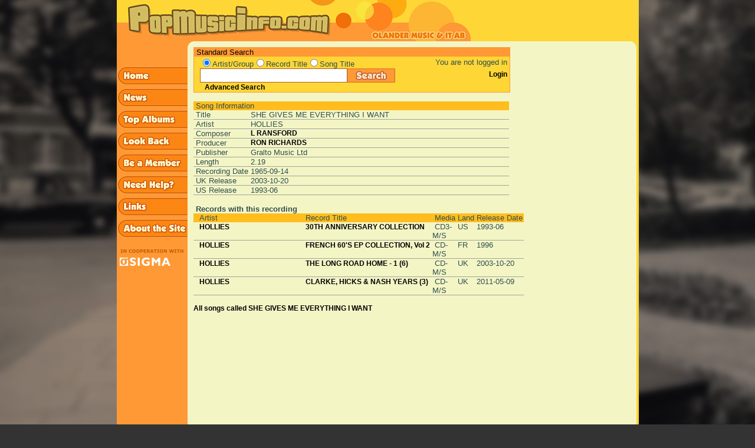

--- FILE ---
content_type: text/html; charset=iso-8859-1
request_url: http://popmusicinfo.com/show_recording.php?search_word=MO&radio_search=&rec_number=8950
body_size: 24551
content:
 
<!DOCTYPE HTML PUBLIC "-//W3C//DTD HTML 4.01 Transitional//EN">
<html>

<head>
<link rel="icon" type="image/png" href="/img/favicon-32x32.png" sizes="32x32">
<meta http-equiv="Content-Type" content="text/html; charset=iso-8859-1">
<meta name="description" content="A comprehensive database about music from the 1960's">
<meta name="keywords" content="popmusic, beatles, george martin, olander, staffan olander, sigma, sigma exallon, records, 60's, ">
<meta name="author" content="Sigma Exallon AB"> 
<title> Popmusicinfo</title>

<script type="text/javascript">

function preLoad() {
   home = new Image();
   home.src = "/img/sidebar_home2.gif";
   news = new Image();
   news.src = "/img/sidebar_news2.gif";
   topalbums = new Image();
   topalbums.src = "/img/sidebar_top_albums2.gif";
   lookback = new Image();
   lookback.src = "/img/sidebar_look_back2.gif";
   member = new Image();
   member.src = "/img/sidebar_be_a_member2.gif";
   help = new Image();
   help.src = "/img/sidebar_need_help2.gif";
   mail = new Image();
   mail.src = "/img/sidebar_mail_us2.gif";
   about = new Image();
   about.src = "/img/sidebar_about_the_site2.gif";
   search = new Image();
   search.src = "/img/search_button.png";
   vote = new Image();
   vote.src = "/img/vote_button2.gif";
   send = new Image();
   send.src = "/img/send_button2.gif";
   submit2 = new Image();
   submit2.src = "/img/submit_light_button2.gif";
   links = new Image();
   links.src = "/img/sidebar_links2.gif";
}

if (document.images) {
   image1on = new Image();
   image1on.src = "/img/sidebar_home2.gif";

   image1off = new Image();
   image1off.src = "/img/sidebar_home1.gif";

   image2on = new Image();
   image2on.src = "/img/sidebar_news2.gif";

   image2off = new Image();
   image2off.src = "/img/sidebar_news1.gif";

   image3on = new Image();
   image3on.src = "/img/sidebar_top_albums2.gif";

   image3off = new Image();
   image3off.src = "/img/sidebar_top_albums1.gif";

   image4on = new Image();
   image4on.src = "/img/sidebar_look_back2.gif";

   image4off = new Image();
   image4off.src = "/img/sidebar_look_back1.gif";

   image5on = new Image();
   image5on.src = "/img/sidebar_be_a_member2.gif";

   image5off = new Image();
   image5off.src = "/img/sidebar_be_a_member1.gif";

   image6on = new Image();
   image6on.src = "/img/sidebar_need_help2.gif";

   image6off = new Image();
   image6off.src = "/img/sidebar_need_help1.gif";

   image7on = new Image();
   image7on.src = "/img/sidebar_mail_us2.gif";

   image7off = new Image();
   image7off.src = "/img/sidebar_mail_us1.gif";

   image8on = new Image();
   image8on.src = "/img/sidebar_about_the_site2.gif";

   image8off = new Image();
   image8off.src = "/img/sidebar_about_the_site1.gif";

   image9on = new Image();
   image9on.src = "/img/search_button_glow.png";

   image9off = new Image();
   image9off.src = "/img/search_button.png";

   image10on = new Image();
   image10on.src = "/img/vote_button2.gif";

   image10off = new Image();
   image10off.src = "/img/vote_button1.gif";

   image11on = new Image();
   image11on.src = "/img/submit_light_button2.gif";

   image11off = new Image();
   image11off.src = "/img/submit_light_button1.gif";

   image12on = new Image();
   image12on.src = "/img/login_button2.gif";

   image12off = new Image();
   image12off.src = "/img/login_button1.gif";

   image13on = new Image();
   image13on.src = "/img/submit_button2.gif";

   image13off = new Image();
   image13off.src = "/img/submit_button1.gif";

   image14on = new Image();
   image14on.src = "/img/sidebar_links2.gif";

   image14off = new Image();
   image14off.src = "/img/sidebar_links1.gif";
}

function changeImages() {
   if (document.images) {
      for (var i=0; i<changeImages.arguments.length; i+=2) {
         document[changeImages.arguments[i]].src = eval(changeImages.arguments[i+1] + ".src");
      }
   }
}

</script>

<script type="text/javascript">

function start() {
  preLoad();
  checkCookie();
}

function setCookie(cname,cvalue,exdays) {
    var d = new Date();
    d.setTime(d.getTime() + (exdays*24*60*60*1000));
    var expires = "expires=" + d.toGMTString();
    //document.cookie = cname + "=" + cvalue + ";" + expires + ";path=/";
    document.cookie = cname + "=" + cvalue + ";path=/";
}

function getCookie(cname) {
    var name = cname + "=";
    var decodedCookie = decodeURIComponent(document.cookie);
    var ca = decodedCookie.split(';');
    for(var i = 0; i < ca.length; i++) {
        var c = ca[i];
        while (c.charAt(0) == ' ') {
            c = c.substring(1);
        }
        if (c.indexOf(name) == 0) {
            return c.substring(name.length, c.length);
        }
    }
    return "";
}

function checkCookie() {
    var ss=getCookie("searchstring");
    if (ss != "") {
        document.searchform.search_word.value=ss;
    }
}

function submitsearch() {
   setCookie("searchstring", document.searchform.search_word.value, 30);
   if (document.searchform.radio_search[0].checked) {
      setCookie("radiosearch", "artist", 30);
      document.searchform.action = "show_artist_list.php";
      document.searchform.submit();
      return 0;
   } else if (document.searchform.radio_search[1].checked) {
      setCookie("radiosearch", "title", 30);
      document.searchform.action = "show_record_list.php";
      document.searchform.submit();
      return 0;
   } else if (document.searchform.radio_search[2].checked) {
      setCookie("radiosearch", "song", 30);
      document.searchform.action = "show_song_list.php";
      document.searchform.submit();
      return 0;
   } else {
      alert("You have to choose a search category!");
      return -1;
   }
}

function submitform() {
   search_word = document.searchform.search_word.value;
   while(''+search_word.charAt(0)==' ')
      search_word=search_word.substring(1,search_word.length);

   if (search_word.length <= 1) {
      alert("You have to enter at least two characters in the search field!");
      document.searchform.search_word.focus();
      document.searchform.search_word.select();
      return false;
   } else {
      ret = submitsearch();
      if (ret == 0) {
         return true;
      } else {
         return false;
      }
   }
}

function submitbutton() {
   search_word = document.searchform.search_word.value;
   while(''+search_word.charAt(0)==' ')
      search_word=search_word.substring(1,search_word.length);

   if (search_word.length <= 1) {
      alert("You have to enter at least two characters in the search field!");
      document.searchform.search_word.focus();
      document.searchform.search_word.select();
   } else {
      ret = submitsearch();
   }
}

</script>

<link rel=STYLESHEET type="text/css" href="/popmusic.css">
</head>

<body class="darkgreycolor" text="#000000" link="#000080"  vlink="#551A8B" alink="#FF0000" leftmargin="0"
 topmargin="0" marginwidth="0" marginheight="0" onLoad="start()">

<table class="lightcolor" valign=top align=center border="0" cellpadding="0" cellspacing="0" 
   width="885" height="1200">

   <!-- Top row containing the logo etc -->
   <tr class="normalcolor" width='800' height='70'>
      <td colspan='5' width='600' height='70'><a href='index.php'><img width='600' height='70' src='/img/popmusic5.gif' border='0' alt='Start page'></a></td>
   </tr>

   <!-- Middle row containing the actual content of the page -->
   <tr>

      <!-- Left menu column -->
      <td valign="top" class="mediumdarkcolor" width='120' height='930'> 
                  <table height="100%" border='0' cellSpacing='0' cellPadding='0' class=mediumdarkcolor>
           <tr><!-- Put menu items here -->
              <td width='120' height='40' valign='top'>&nbsp;</td>
           </tr>
           <tr>
              <td width='120' valign='top'>
                 <a href="/start.php" 
                    onMouseOver="changeImages('image1', 'image1on')"
                    onMouseOut="changeImages('image1', 'image1off')">
                    <img width='120' height='37' name="image1" align=top 
                    src="/img/sidebar_home1.gif" border=0 alt="Home"></a>
              </td>
           </tr>
           <tr>
              <td width='120' valign='top'>
                 <a href="/news.php" 
                    onMouseOver="changeImages('image2', 'image2on')"
                    onMouseOut="changeImages('image2', 'image2off')">
                    <img width='120' height='37' name="image2" align=top 
                    src="/img/sidebar_news1.gif" border=0 alt="News"></a>
              </td>
           </tr>
           <tr>
              <td width='120' valign='top'>
                 <a href="/toplist.php" 
                    onMouseOver="changeImages('image3', 'image3on')"
                    onMouseOut="changeImages('image3', 'image3off')">
                    <img width='120' height='37' name="image3" align=top 
                    src="/img/sidebar_top_albums1.gif" border=0 alt="Top Records"></a>
              </td>
           </tr>
           <tr>
              <td width='120' valign='top'>
                 <a href="/lookback.php" 
                    onMouseOver="changeImages('image4', 'image4on')"
                    onMouseOut="changeImages('image4', 'image4off')">
                    <img width='120' height='37' name="image4" align=top 
                    src="/img/sidebar_look_back1.gif" border=0 alt="Look back"></A>
              </td>
           </tr>
           <tr>
              <td width='120' valign='top'>
                 <a href="/user.php?mode=register" 
                    onMouseOver="changeImages('image5', 'image5on')"
                    onMouseOut="changeImages('image5', 'image5off')">
                    <img width='120' height='37' name="image5" align=top 
                    src="/img/sidebar_be_a_member1.gif" border=0 alt="Register"></a>
              </td>
           </tr>
           <tr>
              <td width='120' valign='top'>
                 <a href="/help.php" 
                 onMouseOver="changeImages('image6', 'image6on')"
                 onMouseOut="changeImages('image6', 'image6off')">
                 <img width='120' height='37' name="image6" align=top 
                 src="/img/sidebar_need_help1.gif" border=0 alt="Help"></a>
              </td>
           </tr>
           <tr>
              <td width='120' valign='top'>
                 <a href="/links.php" 
                    onMouseOver="changeImages('image14', 'image14on')"
                    onMouseOut="changeImages('image14', 'image14off')">
                    <img width='120' height='37' name="image14" align=top 
                    src="/img/sidebar_links1.gif" border=0 alt="Links"></a>
              </td>
           </tr>
           <!--
           <tr>
              <td width='120' valign='top'>
                 <a href="mailto:mail@olander.se" 
                    onMouseOver="changeImages('image7', 'image7on')"
                    onMouseOut="changeImages('image7', 'image7off')">
                    <img width='120' height='37' name="image7" align=top 
                    src="/img/sidebar_mail_us1.gif" border=0 alt="Mail us"></a>
              </td>
           </tr>
           -->
           <tr>
              <td width='120' valign='top'>
                 <a href="/article.php" 
                    onMouseOver="changeImages('image8', 'image8on')"
                    onMouseOut="changeImages('image8', 'image8off')">
                    <img width='120' height='37' name="image8" align=top 
                    src="/img/sidebar_about_the_site1.gif" border=0 alt="About"></a> 
              </td>
           </tr>
           <!--tr>
              <td width='120'>&nbsp;</td>
           </tr>
           <tr>
              <td width='120'>&nbsp;</td>
           </tr>
           <tr>
              <td width='120'>&nbsp;</td>
           </tr-->
           <tr>
              <td width='120'>&nbsp;</td>
           </tr>
           <tr>
              <td width='120' valign='top'>
                 <a href="http://www.sigma.se">
                    <img width='120' height='36' name="imagex" align=top
                    src="/img/sigma_coop_pop_g2s.gif" border=0 
                         alt="Developed in cooperation with..."></a>
              </td>
           </tr>
           <tr>
              <td width='120'>&nbsp;</td>
           </tr>

           <tr>
              <td height="100%" width='120'>&nbsp;</td>
           </tr>
         </table>

      </td>

      <!-- Small filler -->
      <td width=10 height="100%" valign=top align=left><img width='10' height='10' src="/img/corner_left.gif" border=0></td>

      <!-- Main content column -->
      <td valign=top align=left height="100%" width="100%">
         <table valign=top align=left border="0" cellpadding="0" cellspacing="0">

            <tr><td colspan='2' height='10'></td></tr>

            <tr>
            <td>
            <!-- This table holds the searchbox  -->
            <table valign=top align=left border="0" cellpadding="0" cellspacing="0" 
                   width=535 class="searchbox">
               <tr>
                   <td height='15' colspan="2" class="mediumdarkcolor">
                       <font class="smallblack">&nbsp;Standard Search</font>
                   </td>
               </tr>
               <tr>
                  <td class="normalcolor">
                     <form action="javascript: void()" name="searchform" onSubmit="submitform(); return false;">
                     <table align=left border="0" cellpadding="0" cellspacing="0" width=385> 	
              
                     <tr>
                        <td class="normalcolor">&nbsp;</td>
 		        <td colspan="2" class="normalcolor">
                        <input type=radio class='radio' name=radio_search value=artist checked><font class=smallgrey>Artist/Group</font><input type=radio class='radio' name=radio_search value=title ><font class=smallgrey>Record Title</font><input type=radio class='radio' name=radio_search value=song ><font class=smallgrey>Song Title</font>                        </td>
	             </tr>
                     <tr>
                        <td align="left" class="normalcolor" width="10"></td>
                        <td align="left" class="normalcolor" width="250">
                           <input class="TextField" type="text" name="search_word" size="20"
                            value="">
                        </td>
                        <td width="115" style="float: left;">
                           <a HREF="javascript: submitbutton();"
                              onMouseOver="changeImages('image9', 'image9on')"
                              onMouseOut="changeImages('image9', 'image9off')">
                              <img name="image9" border="0" width="81" height="24"
                              src="/img/search_button.png"></a>
                        </td>
                     </tr>
                     <tr>
                        <td class="normalcolor">&nbsp;</td>
                        <td colspan= "2" class="normalcolor">
                           &nbsp;&nbsp;<font><b><a href='advanced_search.php'>Advanced Search</a></b></font>
                        </td>
                     </tr>
                  </table>
                  </form>
               </td>

               <!-- This is where the loginbox will be -->
               <td class="normalcolor">
                  <table WIDTH=150 align=left valign='top' border='0' cellpadding='0' cellspacing='0'><tr><td height='20' align='right'><font class=smallgrey>You are not logged in&nbsp;</font></td></tr><tr><td height='20' align='right'><font><b><a href="user.php">Login</a></b></font>&nbsp;</td></tr><tr><td height='20'>&nbsp;</td></tr></table>               </td>

            </tr>
          </table>
          </td>

          <td width='120'>&nbsp;</td>

          </tr>

          <tr>
          <td>
          <!-- This table holds the page content  -->
          <table border="0" cellpadding="0" cellspacing="0" width=535>

             <tr><td colspan=3>&nbsp;</td></tr>
	        <!-- Put the page content here! -->

</table><table width='535' cellpadding='0' cellspacing='0' border='0'><tr><td colspan='4' class='mediumcolor'><div class='smallgrey'>&nbsp;Song Information</div></td></tr><tr><td><div class='smallgrey'>&nbsp;</div></td><td valign=top><div class='smallgrey'>Title&nbsp;</div></td><td colspan=2 width='100%'><div class='smallgrey'> SHE GIVES ME EVERYTHING I WANT </div></td></tr><tr bgcolor='#A0A39D'><td colspan='4'><img src='img/pxl.gif' width='1' height='1' border='0' hspace='0' vspace='0'></td></tr>
<tr><td width='5'><div class='smallgrey'>&nbsp;</div></td><td  valign=top><div class='smallgrey'>Artist&nbsp;</div></td><td colspan=2><div class='smallgrey'>HOLLIES</div></td></tr>
<tr bgcolor='#A0A39D'><td colspan='4'><img src='img/pxl.gif' width='1' height='1' border='0' hspace='0' vspace='0'></td></tr>
<tr>
<td><div class='smallgrey'>&nbsp;</div></td><td valign=top><div class='smallgrey'>Composer&nbsp;</div></td><td colspan=2 width='100%'><div class='smallgrey'><a href='show_artist.php?search_word=THIS+BOY&radio_search=song&participant_id=719434'>L RANSFORD</div></td></tr>
<tr bgcolor='#A0A39D'><td colspan='4'><img src='img/pxl.gif' width='1' height='1' border='0' hspace='0' vspace='0'></td></tr>
<tr><td><div class='smallgrey'>&nbsp;</div></td><td valign=top><div class='smallgrey'>Producer&nbsp;</div></td><td colspan=2 width='100%'><div class='smallgrey'><a href='show_artist.php?search_word=THIS+BOY&radio_search=song&participant_id=716608'>RON RICHARDS</a></div></td></tr><tr><tr bgcolor='#A0A39D'><td colspan='4'><img src='img/pxl.gif' width='1' height='1' border='0' hspace='0' vspace='0'></td></tr><td><div class='smallgrey'>&nbsp;</div></td><td valign=top><div class='smallgrey'>Publisher&nbsp;</div></td><td colspan=2 width='100%'><div class='smallgrey'>Gralto Music Ltd</div></td></tr><tr bgcolor='#A0A39D'><td colspan='4'><img src='img/pxl.gif' width='1' height='1' border='0' hspace='0' vspace='0'></td></tr><tr><td><div class='smallgrey'>&nbsp;</div></td><td valign=top><div class='smallgrey'>Length&nbsp;</div></td><td colspan=2 width='100%'><div class='smallgrey'>2.19</div></td></tr><tr bgcolor='#A0A39D'><td colspan='4'><img src='img/pxl.gif' width='1' height='1' border='0' hspace='0' vspace='0'></td></tr><tr><td><div class='smallgrey'>&nbsp;</div></td><td valign=top nowrap><div class='smallgrey'>Recording Date&nbsp;</div></td><td colspan=2 width='100%'><div class='smallgrey'>1965-09-14</div></td></tr><tr bgcolor='#A0A39D'><td colspan='4'><img src='img/pxl.gif' width='1' height='1' border='0' hspace='0' vspace='0'></td></tr>
<tr><td><div class='smallgrey'>&nbsp;</div></td><td valign=top nowrap><div class='smallgrey'>UK Release&nbsp;</div></td><td colspan=2 width='100%'><div class='smallgrey'>2003-10-20</div></td></tr><tr bgcolor='#A0A39D'><td colspan='4'><img src='img/pxl.gif' width='1' height='1' border='0' hspace='0' vspace='0'></td></tr>
<tr><td><div class='smallgrey'>&nbsp;</div></td><td valign=top nowrap><div class='smallgrey'>US Release&nbsp;</div></td><td colspan=2 width='100%'><div class='smallgrey'>1993-06</div></td></tr><tr bgcolor='#A0A39D'><td colspan='4'><img src='img/pxl.gif' width='1' height='1' border='0' hspace='0' vspace='0'></td></tr>
<tr><td colspan='4'>&nbsp;</td></tr></table>
<table border='0' width='535' cellpadding='0' cellspacing='0'><tr><td colspan='6'><img src='img/pxl.gif' width='535' height='1'></td></tr>
<tr><td colspan='6'><div class='smallgrey'><b>&nbsp;Records with this recording</b></div></td></tr>
<tr class='mediumcolor'>
<td width='10'><div class='smallgrey'>&nbsp;</div></td>
<td width='180'><div class='smallgrey'>Artist</div></td>
<td width='215'><div class='smallgrey'>Record Title</div></td>
<td width='30'><div class='smallgrey'>&nbsp;Media&nbsp;</div></td>
<td width='20'><div class='smallgrey'>Land&nbsp;</div></td>
<td width='80' align='left' nowrap ><div class='smallgrey'>Release Date</div></td></tr>
<tr><td><div class='smallgrey'>&nbsp;</div></td>
<td width='180' valign='top' ><div class='smallgrey'><a href='show_artist.php?search_word=THIS+BOY&radio_search=song&participant_id=668300'>HOLLIES</a>&nbsp;</div></td> <td width='215' valign='top'><div class='smallgrey'><a href='show_record.php?search_word=THIS+BOY&radio_search=song&record_id=12579'>30TH ANNIVERSARY COLLECTION</a>&nbsp;</div></td>
<td valign='top' title="Triple CD Mono/Stereo"><div class='smallgrey'>&nbsp;CD3-M/S&nbsp;</div></td>
<td valign='top'><div class='smallgrey'>US</div></td>
<td  nowrap align='left' valign='top'><div class='smallgrey'>1993-06</div></td>
</tr>
<tr bgcolor='#A0A39D'><td colspan='6'>
<img src='img/pxl.gif' width='1' height='1' border='0' hspace='0' vspace='0'></td>
</tr>
<tr><td><div class='smallgrey'>&nbsp;</div></td>
<td width='180' valign='top' ><div class='smallgrey'><a href='show_artist.php?search_word=THIS+BOY&radio_search=song&participant_id=668300'>HOLLIES</a>&nbsp;</div></td> <td width='215' valign='top'><div class='smallgrey'><a href='show_record.php?search_word=THIS+BOY&radio_search=song&record_id=10665'>FRENCH 60'S EP COLLECTION, Vol 2</a>&nbsp;</div></td>
<td valign='top' title="CD Mono/Stereo"><div class='smallgrey'>&nbsp;CD-M/S&nbsp;</div></td>
<td valign='top'><div class='smallgrey'>FR</div></td>
<td  nowrap align='left' valign='top'><div class='smallgrey'>1996</div></td>
</tr>
<tr bgcolor='#A0A39D'><td colspan='6'>
<img src='img/pxl.gif' width='1' height='1' border='0' hspace='0' vspace='0'></td>
</tr>
<tr><td><div class='smallgrey'>&nbsp;</div></td>
<td width='180' valign='top' ><div class='smallgrey'><a href='show_artist.php?search_word=THIS+BOY&radio_search=song&participant_id=668300'>HOLLIES</a>&nbsp;</div></td> <td width='215' valign='top'><div class='smallgrey'><a href='show_record.php?search_word=THIS+BOY&radio_search=song&record_id=33395'>THE LONG ROAD HOME - 1 (6)</a>&nbsp;</div></td>
<td valign='top' title="CD Mono/Stereo"><div class='smallgrey'>&nbsp;CD-M/S&nbsp;</div></td>
<td valign='top'><div class='smallgrey'>UK</div></td>
<td  nowrap align='left' valign='top'><div class='smallgrey'>2003-10-20</div></td>
</tr>
<tr bgcolor='#A0A39D'><td colspan='6'>
<img src='img/pxl.gif' width='1' height='1' border='0' hspace='0' vspace='0'></td>
</tr>
<tr><td><div class='smallgrey'>&nbsp;</div></td>
<td width='180' valign='top' ><div class='smallgrey'><a href='show_artist.php?search_word=THIS+BOY&radio_search=song&participant_id=668300'>HOLLIES</a>&nbsp;</div></td> <td width='215' valign='top'><div class='smallgrey'><a href='show_record.php?search_word=THIS+BOY&radio_search=song&record_id=54465'>CLARKE, HICKS & NASH YEARS  (3)</a>&nbsp;</div></td>
<td valign='top' title="CD Mono/Stereo"><div class='smallgrey'>&nbsp;CD-M/S&nbsp;</div></td>
<td valign='top'><div class='smallgrey'>UK</div></td>
<td  nowrap align='left' valign='top'><div class='smallgrey'>2011-05-09</div></td>
</tr>
<tr bgcolor='#A0A39D'><td colspan='6'>
<img src='img/pxl.gif' width='1' height='1' border='0' hspace='0' vspace='0'></td>
</tr>
<tr><td colspan='6'><br></td></tr><tr><td colspan='6'><a href='show_song_list.php?radio_search=song&search_word=SHE+GIVES+ME+EVERYTHING+I+WANT&search_type=exact'>All songs called  SHE GIVES ME EVERYTHING I WANT</a></td></tr>

              <!-- Page page content ends here! -->
         </table>
         </td>

         <!-- Ads space -->
         <td width='120'>&nbsp;</td>

         </tr>
         
         </table>

       </td>
        
       <!-- Small filler -->
       <td width=10 height="100%" valign=top align=left><img width='10' height='10' src="/img/corner_right.gif" border=0></td>
       <!-- This is the right main table cell -->
       <td class="normalcolor">&nbsp;</td>
   </tr>
   <!-- Bottom of the page -->
   <tr height="20">
      <!-- Bottom of the left menu -->
      <td class="mediumdarkcolor">
          <table heigth="100%">
             <tr>
                <td>&nbsp;</td>
             </tr>
          </table>
       </td>

       
       <!-- Bottom of the small left filler -->
       <td class="lightcolor">&nbsp;</td>

       <!-- Bottom of the main content page -->
       <td class="lightcolor">&nbsp;</td>

       <!-- Bottom of the small right filler column -->
       <td class="lightcolor">&nbsp;</td>

       <!-- Bottom of the right column -->
       <td class="normalcolor">&nbsp;</td>
   </tr>
</table>
</body>
</html>
